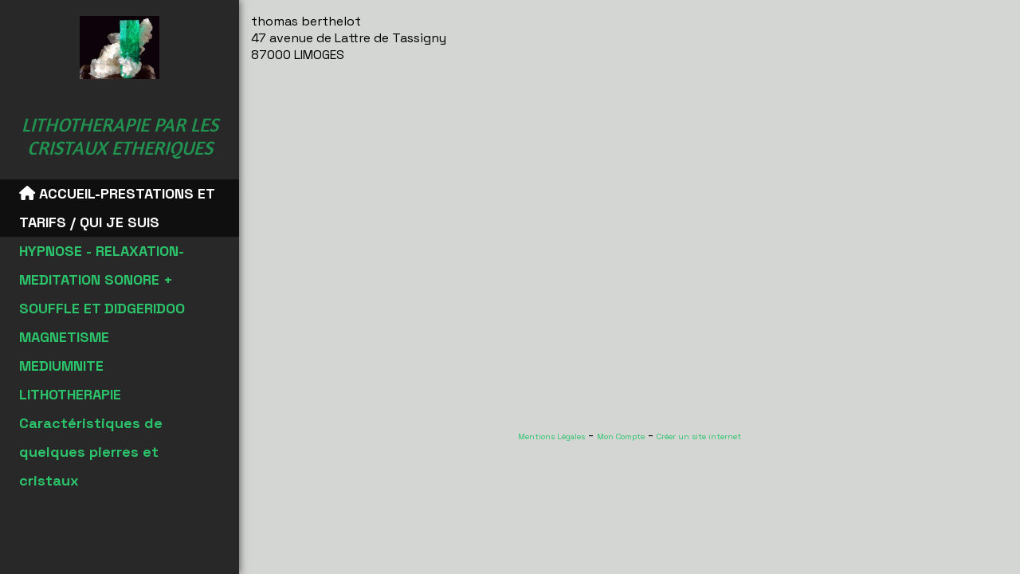

--- FILE ---
content_type: text/html; charset=UTF-8
request_url: https://www.lithoval.fr/mentions_legales.html
body_size: 4771
content:
    <!DOCTYPE html>
    <!--[if IE 7]>
    <html lang="fr" class="ie-inf-9 ie7"> <![endif]-->

    <!--[if IE 8]>
    <html lang="fr" class="ie-inf-9 ie8"> <![endif]-->
    <!--[if lte IE 9]>
    <html lang="fr" class="ie"> <![endif]-->
    <!--[if gt IE 8]><!-->
    <html lang="fr"><!--<![endif]-->
    <head prefix="og: http://ogp.me/ns# fb: http://ogp.me/ns/fb# product: http://ogp.me/ns/product# article: http://ogp.me/ns/article# place: http://ogp.me/ns/place#">
        <!--[if !IE]><!-->
        <script>
            if (/*@cc_on!@*/false) {
                document.documentElement.className += 'ie10';
            }
        </script><!--<![endif]-->
        <meta name="robots" content="noindex, nofollow, noarchive">
<title>Mentions légales www.lithoval.fr</title>
<meta name="description" content="">
<meta name="keywords" content="">
    <link rel="icon" type="image/x-icon" href="/favicon.ico">
    
    <!-- Stylesheet -->
    <link rel="stylesheet" type="text/css" media="screen" href="/css5205/style_all_designs.css"/>
    <link rel="stylesheet" href="/css5205/panier.css" type="text/css"/>
    <script>
         document.documentElement.className += ' cmonsite-vitrine'; 
    </script>
    <link rel="stylesheet" type="text/css" media="screen" href="/css5205/tinyTips.css"/>
    <link type="text/css" href="/css5205/header_jnformation.css" rel="stylesheet"/>
    <link href="/css5205/jquery.bxslider.css" rel="stylesheet" type="text/css">
    <link href="/css5205/waitMe.css" rel="stylesheet" type="text/css">
    <link href="/css5205/bootstrap-datetimepicker-standalone.css" rel="stylesheet" type="text/css">
    <link href="/css5205/bootstrap-datetimepicker.css" rel="stylesheet" type="text/css">

    <!-- CSS du thème  -->
    <link href="/css5205/styled644series.css" rel="stylesheet"
          type="text/css"/>
    <link href="/css5205/styled647.css"
          rel="stylesheet" type="text/css"/>



    <!-- jQuery -->
    <script src="/js5205/dist/design/jquery-3.min.js"></script>


    <script src="/js5205/dist/jquery.tinyTips.min.js"></script>
        <script src="/js5205/dist/jquery.validationEngine-fr.min.js"></script>
    
    <script src="/js5205/dist/jquery.validationEngine.min.js"></script>
    <script src="/js5205/dist/moment/moment.min.js"></script>
        <script src="/js5205/dist/moment/fr.min.js"></script>
    
    <script src="/js5205/dist/bootstrap-datetimepicker.min.js"></script>

    <script>
        $(document).ready(function () {
            $("#contact, #form1, #form").validationEngine();
            $('a.tTip').css('display', 'block');
            $('a.tTip').tinyTips('light', 'title');
        });
                document.documentElement.className += ' cmonsite-template';
        
        var CookieScripts = typeof CookieScripts === "undefined" ? {user: {}, job: []} : CookieScripts;
    </script>


            <script type="text/javascript">
                var _paq = window._paq = window._paq || [];
                _paq.push(['setCustomDimension', 1, 'www.lithoval.fr']);

                /* tracker methods like "setCustomDimension" should be called before "trackPageView" */
                _paq.push(['trackPageView']);
                _paq.push(['enableLinkTracking']);
                (function () {
                    var u = "//www.cmadata.fr/analytics/";
                    _paq.push(['setTrackerUrl', u + 'matomo.php']);
                    _paq.push(['setSiteId', '2']);
                    var d = document, g = d.createElement('script'), s = d.getElementsByTagName('script')[0];
                    g.type = 'text/javascript';
                    g.async = true;
                    g.src = u + 'matomo.js';
                    s.parentNode.insertBefore(g, s);
                })();
            </script>
            


    <!-- Google Font -->
    <link rel="preconnect" href="https://fonts.googleapis.com">
    <link rel="preconnect" href="https://fonts.gstatic.com" crossorigin>
    <link href="https://fonts.googleapis.com/css2?family=Space+Grotesk:wght@400;700&family=Source+Code+Pro:wght@400;700&display=swap" rel="stylesheet">

    <!-- BxSlider -->
    <script type='text/javascript'
            src='/js5205/dist/jquery.bxSlider.min.js'></script>

    <!-- Height Align -->
    <script src="/js5205/dist/design/jquery.heightalign.min.js"></script>


    <script type="text/javascript" src="/js5205/dist/fancybox/jquery.fancybox.min.js"></script>
    <script type="text/javascript" src="/js5205/dist/fancybox/jquery.easing-1.3.min.js"></script>
    <script type="text/javascript" src="/js5205/dist/fancybox/jquery.mousewheel-3.0.6.min.js"></script>
    <script>
        var BASEURL = "https://www.cmonsite.fr/",
            book = "100081",
            id_serie = 644,
            id_design = 647;
    </script>
    <script type="text/javascript" src="/js5205/dist/design/minisite_cross.min.js"></script>

    <link rel="stylesheet" href="/css5205/fancybox/jquery.fancybox.css" type="text/css" media="screen"/>

    <!-- Optionally add helpers - button, thumbnail and/or media -->
    <link rel="stylesheet" href="/css5205/fancybox/helpers/jquery.fancybox-buttons.css" type="text/css" media="screen"/>
    <script type="text/javascript" src="/js5205/dist/fancybox/helpers/jquery.fancybox-buttons.min.js"></script>
    <script type="text/javascript" src="/js5205/dist/fancybox/helpers/jquery.fancybox-media.min.js"></script>

    <link rel="stylesheet" href="/css5205/fancybox/helpers/jquery.fancybox-thumbs.css" type="text/css" media="screen"/>

    <script type="text/javascript" src="/js5205/dist/fancybox/helpers/jquery.fancybox-thumbs.min.js"></script>


    <script type="text/javascript">
            var flagnewsletter = 1,
                newsletter_actif = 0,
                show_popin_newsletter = false;    </script>

<!-- CSS de personnalisation design  -->
<link rel="stylesheet" href="/css5205/100081-647-644-27/style_perso.css" type="text/css" id="style-editor-perso" class="style-editor-perso-design" />
<link rel="stylesheet" href="/css5205/100081-mentions-legales-0-1041/style_perso_by_page.css" type="text/css" class="style-editor-perso-content" id="style-editor-perso-page"/><link rel="stylesheet" href="/css5205/100081-footer-0-1041/style_perso_by_page.css" type="text/css" class="style-editor-perso-content" id="style-editor-perso-footer"/>

<!-- Scroll menu -->
<script src="/js5205/design/644series/scroll.js" type="text/javascript"></script>

<!-- Variable Javascript utiles -->
<script>
    var timer = 3000 ;
</script>
        <meta name="viewport" content="width=device-width, initial-scale=1">
    </head>
    <body
        class="theme body-644series body-647styled page-mentionslegales page-mentionslegales-0">
        
<div id="main-conteneur"  itemprop="mainEntityOfPage" itemscope itemtype="https://schema.org/WebPage">
        <!-- Banniere Header -->
    <header role="banner" class="banniere header_p">
        <div class="header-conteneur">
            <div class="close-menu"></div>
                    <div id="blocContent">
            <div id="headercontent" class="header_live_edit slogan_live_edit ">
                                    <a class="logo" href="/" id="logo" rel="home">
                        <img class="img-logo" src="/img_s1/100081/logo/1581ef83acc415.jpg" alt="lithoval.fr"/>
                    </a>
                
                <div class="container-slogan">
                    <div class="slogan_p slogan"><em>LITHOTHERAPIE PAR LES CRISTAUX ETHERIQUES</em><br><em></em><span style="font-size: 12pt;"><em><span style="color: #800080;"></span></em></span></div>
                </div>

                            </div>
        </div>
                <div class="menu navigation_p menu-principal">
            <nav id="nav-principal" class="menu-principal"><!--
            -->
            <ul class="">
                                    <li
                            class="actif has_picto p-accueil navigation_button_p   ">
                        <a  href="/"
                                                                                     class="actif navigation_link_p">
                            <span>
                                <i class="fa fa-home"></i>                                ACCUEIL-PRESTATIONS ET TARIFS / QUI JE SUIS                            </span>
                        </a>
                                            </li>
                                        <li
                            class="p-209560 navigation_button_p   ">
                        <a  href="/hypnose-relaxation-meditation-sonore-souffle-et-didgeridoo-p209560.html"
                                                                                     class="navigation_link_p">
                            <span>
                                                                HYPNOSE - RELAXATION-MEDITATION SONORE + SOUFFLE ET DIDGERIDOO                            </span>
                        </a>
                                            </li>
                                        <li
                            class="p-208917 navigation_button_p   ">
                        <a  href="/magnetisme-p208917.html"
                                                                                     class="navigation_link_p">
                            <span>
                                                                MAGNETISME                            </span>
                        </a>
                                            </li>
                                        <li
                            class="p-209953 navigation_button_p   ">
                        <a  href="/mediumnite-p209953.html"
                                                                                     class="navigation_link_p">
                            <span>
                                                                MEDIUMNITE                            </span>
                        </a>
                                            </li>
                                        <li
                            class="p-208428 navigation_button_p   ">
                        <a  href="/lithotherapie-p208428.html"
                                                                                     class="navigation_link_p">
                            <span>
                                                                LITHOTHERAPIE                            </span>
                        </a>
                                            </li>
                                        <li
                            class="p-208555 navigation_button_p   ">
                        <a  href="/caracteristiques-de-quelques-pierres-et-cristaux-p208555.html"
                                                                                     class="navigation_link_p">
                            <span>
                                                                Caractéristiques de quelques pierres et cristaux                            </span>
                        </a>
                                            </li>
                                        <li
                            class="p-209868 navigation_button_p   ">
                        <a  href="/massage-energetique-corps-entier-p209868.html"
                                                                                     class="navigation_link_p">
                            <span>
                                                                MASSAGE ENERGETIQUE CORPS ENTIER                            </span>
                        </a>
                                            </li>
                                        <li
                            class="p-209552 navigation_button_p   ">
                        <a  href="/chakras-p209552.html"
                                                                                     class="navigation_link_p">
                            <span>
                                                                CHAKRAS                            </span>
                        </a>
                                            </li>
                                        <li
                            class="p-238449 navigation_button_p   ">
                        <a  href="/les-7-cles-du-pouvoir-du-verseau-les-7-lois-spirituelles-du-succes-p238449.html"
                                                                                     class="navigation_link_p">
                            <span>
                                                                Les 7 clés du pouvoir du Verseau + Les 7 Lois spirituelles du succès                            </span>
                        </a>
                                            </li>
                                        <li
                            class="p-209942 navigation_button_p   ">
                        <a  href="/ame-flamme-jumelle-couple-soi-divin-p209942.html"
                                                                                     class="navigation_link_p">
                            <span>
                                                                AME/FLAMME JUMELLE-COUPLE/SOI DIVIN                            </span>
                        </a>
                                            </li>
                                        <li
                            class="p-227582 navigation_button_p   ">
                        <a  href="/le-fameux-couple-yin-yang-p227582.html"
                                                                                     class="navigation_link_p">
                            <span>
                                                                Le fameux couple Yin-Yang                            </span>
                        </a>
                                            </li>
                                        <li
                            class="p-224674 navigation_button_p   ">
                        <a  href="/que-l-amour-soit-ton-bouclier-p224674.html"
                                                                                     class="navigation_link_p">
                            <span>
                                                                Que l'Amour soit ton bouclier                            </span>
                        </a>
                                            </li>
                                        <li
                            class="p-209565 navigation_button_p   ">
                        <a  href="/spiritualite-evolution-humaine-via-le-parcours-ame-flamme-jumelle-et-covid-19-p209565.html"
                                                                                     class="navigation_link_p">
                            <span>
                                                                SPIRITUALITE + EVOLUTION HUMAINE VIA LE PARCOURS AME-FLAMME JUMELLE ET COVID 19                            </span>
                        </a>
                                            </li>
                                        <li
                            class="p-224754 navigation_button_p   ">
                        <a  href="/covid-19-et-sagesse-des-pleiades-p224754.html"
                                                                                     class="navigation_link_p">
                            <span>
                                                                COVID 19 et Sagesse des Pléïades                             </span>
                        </a>
                                            </li>
                                        <li
                            class="p-224636 navigation_button_p   ">
                        <a  href="/guerison-spirituelle-les-9-mots-cles-de-l-autoguerison-principes-du-nombre-12-dans-le-tao-to-king-p224636.html"
                                                                                     class="navigation_link_p">
                            <span>
                                                                Guérison spirituelle + les 9 mots clés de l'autoguérison + principes du nombre 12 dans le TAO-TÔ-KING                            </span>
                        </a>
                                            </li>
                                        <li
                            class="p-286326 navigation_button_p   ">
                        <a  href="/de-l-inutilite-des-choses-et-de-la-beaute-des-etres-la-maitrise-de-l-amour-p286326.html"
                                                                                     class="navigation_link_p">
                            <span>
                                                                De l'inutilité des choses et de la beauté des Etres + La maîtrise de l'Amour                            </span>
                        </a>
                                            </li>
                                        <li
                            class="has_picto p-contact navigation_button_p   ">
                        <a  href="/contact.html"
                                                                                     class="navigation_link_p">
                            <span>
                                <i class="fa fa-envelope-o"></i>                                Contact                            </span>
                        </a>
                                            </li>
                                </ul><!--
            --><!--
            --></nav>
        </div>
                </div>
    </header>

    <div class="wrapper-content">
                        <div id="wrapper" class="wrapper content_p">

            
                        <div class="content_p side-content">

                <section class="links_p content content_p col-md-12">
                    <div class="contenu-editable contenu-editable-mentions-legales"><p>thomas berthelot<br />47 avenue de Lattre de Tassigny<br />87000 LIMOGES</p></div>
                </section>
            </div><!-- end content -->
        </div>
    </div>

    <!-- footer -->
        <footer class="links_p footer_p" id="footer">
        <div id="top_fleche"><a href="#" class="fleche_top_site"></a></div>
        <div id="pub"><!--
            -->            <div class="contenu-editable contenu-editable-site-footer"><div class="row"><div class="s12 col widget-col" style=""><div class="widget widget-texte widget--small-height"><div class="widget-texte-content"><p>&nbsp;<br></p></div></div></div></div></div>
            <!--
        --></div>
        <div class="mention links_p" role="contentinfo">
            <div class="social-networks template_1">
            <div class="facebook" id="facebook">
                            <iframe
                        src="//www.facebook.com/plugins/like.php?href=https%3A%2F%2Fwww.lithoval.fr&amp;width&amp;layout=button_count&amp;action=like&amp;show_faces=true&amp;share=false&amp;height=21"
                        scrolling="no" frameborder="0" style="border:none; overflow:hidden; height:21px;width: 120px;margin:5px 0px;" allowTransparency="true"></iframe>
                        </div>
    
    

    
    
    

</div><div class='footer__links'>    <span class="link__seperator"></span>
    <a href="/mentions_legales.html" title="Mentions L&eacute;gales" class="link">Mentions L&eacute;gales</a>
<span class="link__seperator"></span> <a href="/profile/account.php" rel="account" title="Mon compte" rel="nofollow" class="link">Mon Compte</a>        <span class="link__seperator"></span>
        <a href="https://www.cmonsite.fr/" target="_blank" class="link">Créer un site internet</a>
        </div>        </div>
        <div class="music">
                    </div>
    </footer>

    </div>
    
    
<script>
    var isDefaultCurrency = true,
        currencySign = "€",
        currencyDecimalSep = ",",
        currencyThousandsSep = " ",
        currencyPositionSign = "after",
        haveRightClick = 1,
        langLocale = "fr";
</script>


<script>
    var use_facebook_connect = '0',
        facebook_api = '';

    if (typeof CookieScripts === "undefined") {
        CookieScripts = {user: {}, job: []};
    }

    var paginationCategoryUseInfiniteScroll = false;
</script>



<script>
    var version = 5205;
</script>


<script type="text/javascript" src="/js5205/dist/languages.min.js"></script>
<script type="text/javascript" src="/js5205/dist/helper/helper.min.js"></script>
<script type="text/javascript"
        src="/js5205/dist/design/global.min.js"></script>
<script type="text/javascript"
        src="/js5205/dist/design/jquery.easing.min.js"></script>
<script type="text/javascript"
        src="/js5205/dist/design/menu_burger.min.js"></script>
<script type="text/javascript"
        src="/js5205/dist/design/remonte_actif.min.js"></script>
<script type="text/javascript"
        src="/js5205/dist/design/imagesloaded.pkgd.min.js"></script>
<script type="text/javascript" src="/js5205/dist/waitMe.min.js"></script>
<script type="text/javascript"
        src="/js5205/dist/jquery.lazyload.min.js"></script>
<script>
    $(function () {
        $("img.lazy").lazyload({
            skip_invisible: false
        });
    });
</script>

    <script type="text/javascript" src="/languages/fr/lang.js?v=5205"></script>


<script src="/js5205/dist/design/faq/faq.min.js"></script>
<script src="/js5205/dist/design/644series/script.min.js"
        type="text/javascript"></script>

    <script id="script-header-information" src="/js5205/dist/design/header_information.min.js"
            type="text/javascript" async></script>
        <script type="text/javascript" src="/js5205/dist/http.min.js"></script>
    <script type="text/javascript"
            src="/js5205/dist/design/global-login.min.js"></script>
    
<script type="text/javascript" src="/js5205/dist/a11y-dialog.min.js"></script>
            <noscript><p><img
                            src="//www.cmadata.fr/analytics/matomo.php?idsite=2&amp;rec=1&amp;dimension1=www.lithoval.fr"
                            alt=""/></p></noscript>
            

<script defer src="https://static.cloudflareinsights.com/beacon.min.js/vcd15cbe7772f49c399c6a5babf22c1241717689176015" integrity="sha512-ZpsOmlRQV6y907TI0dKBHq9Md29nnaEIPlkf84rnaERnq6zvWvPUqr2ft8M1aS28oN72PdrCzSjY4U6VaAw1EQ==" data-cf-beacon='{"version":"2024.11.0","token":"d6441a2bcb0740e5bd2a86b749e5683b","r":1,"server_timing":{"name":{"cfCacheStatus":true,"cfEdge":true,"cfExtPri":true,"cfL4":true,"cfOrigin":true,"cfSpeedBrain":true},"location_startswith":null}}' crossorigin="anonymous"></script>
</body>
            </html>

--- FILE ---
content_type: text/css
request_url: https://www.lithoval.fr/css5205/styled644series.css
body_size: 9644
content:
@import url(https://fonts.googleapis.com/css?family=Amaranth:400,700);@font-face{font-display:swap;font-family:droid_sansregular;font-style:normal;font-weight:400;src:url(../images/imgd564series/fonts/DroidSans-webfont.eot);src:url(../images/imgd564series/fonts/DroidSans-webfont.eot?#iefix) format("embedded-opentype"),url(../images/imgd564series/fonts/DroidSans-webfont.woff) format("woff"),url(../images/imgd564series/fonts/DroidSans-webfont.ttf) format("truetype"),url(../images/imgd564series/fonts/DroidSans-webfont.svg#droid_sansregular) format("svg")}.h1,h1{font-size:2rem}.h2,h2{font-size:1.734rem}.h3,h3{font-size:1.468rem;margin-bottom:18px;margin-top:18px}.h3,.h4,h3,h4{display:block;font-weight:700}.h4,h4{font-size:1.202rem;margin-bottom:21px;margin-top:21px}.h5,h5{font-size:.936rem;margin-bottom:22px;margin-top:22px}.h5,.h6,h5,h6{display:block;font-weight:700}.h6,h6{font-size:.67rem;margin-bottom:25px;margin-top:25px}.h1,.h2,h1,h2{display:block;font-weight:700;margin:15px 0;padding:10px}img{height:auto}iframe,img{max-width:100%}body #minisite-sidebar.pos-left{left:300px;z-index:100}#main-conteneur{width:100%;overflow:hidden;position:relative}.addmsglo.button,.bouton,.btn-search,.button,.form-newsletter input[type=submit],.produits .addbasket,input[type=submit]{border-radius:5px;box-sizing:border-box;display:inline-block;font-size:1em;font-weight:700;padding:16px 24px;text-decoration:none;vertical-align:middle;width:auto}.modif-design #outils{z-index:10000}.album-photo .galerie_footer,.album-photo .galerie_header,.page,.template_boutique .boutique_footer,.template_boutique .boutique_header{box-sizing:border-box;margin:15px 0;padding:15px}[unselectable=on]{-webkit-user-select:none;user-select:none}.scrollX,.scrollY{margin:0;overflow:hidden;padding:0;position:relative;width:100%}.scrollX>.viewport,.scrollY>.viewport{box-sizing:initial;height:100%;overflow:hidden;position:relative;width:100%;z-index:1}.scrollX>.viewport>.content,.scrollY>.viewport>.content{box-sizing:initial;min-height:0}.scrollX>.scrollbarY,.scrollY>.scrollbarY{bottom:0;right:0;top:0;width:5pt}.scrollX>.scrollbarX,.scrollY>.scrollbarX{bottom:0;height:5pt;left:0;right:0}.scrollX .scrollbarX,.scrollX>.scrollbarY,.scrollY .scrollbarX,.scrollY>.scrollbarY{background:#dcdcdc;border-radius:0;cursor:pointer;margin:0;opacity:0;overflow:hidden;position:absolute;transition:opacity .15s ease-in-out,background .15s ease-in-out;z-index:2}.scrollX .scrollbarX.dragScrolling,.scrollX>.scrollbarY.dragScrolling,.scrollY .scrollbarX.dragScrolling,.scrollY>.scrollbarY.dragScrolling{opacity:1}.scrollX .scrollbarX.disabled,.scrollX>.scrollbarY.disabled,.scrollY .scrollbarX.disabled,.scrollY>.scrollbarY.disabled{display:none}.scrollX .scrollbarX>.thumb,.scrollX>.scrollbarY>.thumb,.scrollY .scrollbarX>.thumb,.scrollY>.scrollbarY>.thumb{background:#767676bf;border-radius:0;height:100%;left:0;position:absolute;top:0;transition:background .15s ease-in-out;width:100%}.scrollX .scrollbarX.dragScrolling,.scrollX .scrollbarX:hover,.scrollX>.scrollbarY.dragScrolling,.scrollX>.scrollbarY:hover,.scrollY .scrollbarX.dragScrolling,.scrollY .scrollbarX:hover,.scrollY>.scrollbarY.dragScrolling,.scrollY>.scrollbarY:hover{z-index:2}.scrollX .scrollbarX.dragScrolling>.thumb,.scrollX .scrollbarX:hover>.thumb,.scrollX>.scrollbarY.dragScrolling>.thumb,.scrollX>.scrollbarY:hover>.thumb,.scrollY .scrollbarX.dragScrolling>.thumb,.scrollY .scrollbarX:hover>.thumb,.scrollY>.scrollbarY.dragScrolling>.thumb,.scrollY>.scrollbarY:hover>.thumb{background:#434343bf}.scrollX:hover .scrollbarX,.scrollX:hover>.scrollbarY,.scrollY:hover .scrollbarX,.scrollY:hover>.scrollbarY{opacity:1}.scrollX.initialized>.viewport{overflow-x:auto;scrollbar-width:none}.scrollY.initialized>.viewport{overflow-y:auto;scrollbar-width:none}.scrollX.scrollY>.scrollbarX{margin-right:10pt}.scrollX.scrollY>.scrollbarY{margin-bottom:10pt}body{align-items:stretch;background-repeat:repeat;display:flex;flex-wrap:wrap;font-family:droid_sansregular,helvetica,arial,sans-serif;margin:0;min-height:100vh}body#tinymce{align-items:inherit;display:block}body .wrapper-content,body footer{float:right;width:calc(100% - 300px)}.wrapper{box-sizing:border-box;margin:0 auto;width:1200px}.row-fluid{margin:0 auto;max-width:1280px}#wrapper>.row-fluid{margin:0 auto;width:90%}.content{min-height:400px}.cmonsite-panier-3 #main-conteneur header{position:fixed}#headercontent{margin-bottom:15px;min-height:200px;text-align:center}header{box-shadow:0 0 10px #444;float:left;height:100%;position:fixed;top:0;width:300px;z-index:101}header .logo{display:inline-block;left:50%;margin:0;position:absolute;text-align:center;top:20px;transform:translateX(-50%);width:100px}header .logo img{max-width:100%}header .slogan{bottom:0;box-sizing:border-box;font-family:Amaranth,sans-serif;font-size:24px;margin:0;padding:0 15px;position:absolute;text-align:center;top:auto;width:100%}.header-conteneur{display:flex;flex-direction:column;height:100vh}#blocContent{flex:0 0 auto}.menu{display:flex;flex-direction:column;overflow-y:auto}.cmonsite-panier-3 #main-conteneur header .scrollMenu,.menu{flex:0 1 auto;height:100%}.scrollMenu{height:calc(100vh - 315px)}.scrollMenu #nav-principal{margin-bottom:15px}#nav-principal{margin-right:15px;width:100%}#nav-principal>ul{clear:both;height:100%;margin:10px 0;padding:0;position:relative;width:100%}#nav-principal>ul>li{display:block;list-style:none;position:relative;width:100%;z-index:2000}#nav-principal>ul>li.actif>ul,#nav-principal>ul>li:hover>ul{display:block;visibility:visible}#nav-principal>ul>li a{display:block;font-family:Amaranth,sans-serif;font-size:18px;font-weight:600;line-height:2;padding:0 24px;text-decoration:none}#nav-principal ul li:hover>ul{display:block}#nav-principal ul li ul li{display:block;position:relative;z-index:1}#nav-principal ul li ul li a{line-height:2;padding:0}#nav-principal ul ul{min-width:160px;padding:0;z-index:1000}#nav-principal ul ul:after{content:"";height:0;left:20px;position:absolute;top:5px;width:0}#nav-principal ul ul ul:after{content:"";height:0;left:-7px;position:absolute;top:20px;width:0}#nav-principal ul ul li a{text-indent:30px}#nav-principal ul ul li li a{text-indent:40px}#nav-principal ul ul li>ul{margin:0;padding:0}#nav-principal ul ul li.actif>ul,#nav-principal ul ul li:hover>ul{left:100%;top:23px}#nav-principal ul ul ul li{border-radius:0}.arianne{overflow:hidden;width:100%}.arianne a{float:left;padding:.7em 1em;position:relative;text-decoration:none}.arianne a:before{border-radius:5px 0 0 5px;left:-.5em}.arianne a:after{border-radius:0 5px 5px 0;right:-.5em}.arianne a:after,.arianne a:before{bottom:0;content:"";position:absolute;top:0;transform:skew(-10deg);width:1em}.arianne li{float:left}.nav-static-breadcrumb ul{list-style-type:none;margin:10px 0;padding:0 5px;position:relative;top:0}.nav-static-breadcrumb li{float:left;list-style-type:none;padding:0 5px}.nav-static-breadcrumb li.fils-separation{padding:5px}.nav-static-breadcrumb li a{font-size:12px;text-decoration:none}.cmonsite-ficheproduit #bloc-fil-title{margin:10px 0}.cmonsite-ficheproduit #bloc-fil-title .h1,.cmonsite-ficheproduit #bloc-fil-title .h2,.cmonsite-ficheproduit #bloc-fil-title h1,.cmonsite-ficheproduit #bloc-fil-title h2{display:none}.template_fiche_produit.template_fiche_produit_2 .declinaison .declinaison-attribute-group,.template_fiche_produit.template_fiche_produit_3 .declinaison .declinaison-attribute-group{width:100%}.template_fiche_produit .h1,.template_fiche_produit .h3,.template_fiche_produit h1,.template_fiche_produit h3{margin-bottom:10px}.template_fiche_produit .remise-produit{border-radius:0;font-size:12px;font-weight:700;height:auto;left:0;padding:15px 10px;right:auto;top:50px;width:auto;z-index:100}.template_fiche_produit .wrap-images{box-shadow:0 0 10px #444;box-sizing:border-box}.template_fiche_produit .wrap-images:hover .bx-prev,.template_fiche_produit .wrap-images:hover .previous{left:10px;opacity:1}.template_fiche_produit .wrap-images:hover .bx-next,.template_fiche_produit .wrap-images:hover .next{opacity:1;right:10px}.template_fiche_produit .wrap-images .bx-prev,.template_fiche_produit .wrap-images .previous{border-radius:50%;font-size:0;height:30px;left:-10px;line-height:32px;opacity:0;text-align:center;text-indent:0;transition:.1s;width:30px}.template_fiche_produit .wrap-images .bx-prev:before,.template_fiche_produit .wrap-images .previous:before{content:"";display:inline-block;font-family:Font Awesome\ 6 Free;font-size:18px;font-weight:900;height:100%;margin-left:-3px}.template_fiche_produit .wrap-images .bx-prev .fa,.template_fiche_produit .wrap-images .previous .fa{display:none}.template_fiche_produit .wrap-images .bx-next,.template_fiche_produit .wrap-images .next{border-radius:50%;font-size:0;height:30px;line-height:32px;opacity:0;right:-10px;text-align:center;text-indent:0;transition:.1s;width:30px}.template_fiche_produit .wrap-images .bx-next:before,.template_fiche_produit .wrap-images .next:before{content:"";display:inline-block;font-family:Font Awesome\ 6 Free;font-size:18px;font-weight:900;height:100%;margin-right:-3px}.template_fiche_produit .wrap-images .bx-next .fa,.template_fiche_produit .wrap-images .next .fa{display:none}.template_fiche_produit .wrap-images .grande-image,.template_fiche_produit .wrap-images .previews ul li{box-sizing:border-box}.template_fiche_produit .wrap-description{box-shadow:0 0 10px #444;box-sizing:border-box;padding:10px}.template_fiche_produit .wrap-description .note-produit{margin:20px 0 10px}.template_fiche_produit .wrap-description .declinaison-attribute-group>label:first-child,.template_fiche_produit .wrap-description .product_options-group>label:first-child{margin-right:15px}.template_fiche_produit .wrap-description .radio_unique{border-radius:0;box-shadow:none;cursor:pointer;float:none;margin:10px 10px 10px 0}.template_fiche_produit .wrap-description .radio_color{border-radius:0;box-shadow:none}.template_fiche_produit .wrap-description .prix{border:none;display:flex;flex-direction:row;margin:10px 0;padding:0}.template_fiche_produit .wrap-description .prix .prixprod{margin:0 15px 0 0;padding:7px}.template_fiche_produit .wrap-description .prix .oldprix{line-height:46px;order:2;text-decoration:line-through}.template_fiche_produit .wrap-description .prix .prixmention{order:3}.template_fiche_produit .wrap-description select{min-height:30px;padding:5px}.template_fiche_produit .wrap-description .row{margin:0 0 10px}.template_fiche_produit .wrap-description .pro-pannier{display:flex;flex-direction:column}.template_fiche_produit .wrap-description .pro-pannier *{box-sizing:border-box}.template_fiche_produit .wrap-description .declinaison{order:1}.template_fiche_produit .wrap-description .information-oney-product{order:3}.template_fiche_produit .wrap-description .bloc-quantite{line-height:36px;margin:10px 0;min-height:36px;order:4;width:100%}.template_fiche_produit .wrap-description .bloc-quantite .bt-quantity{height:auto}.template_fiche_produit .wrap-description .ajouter-panier.block-price{order:2}.template_fiche_produit .wrap-description .ajouter-panier.block-addbasket{order:7}.template_fiche_produit .wrap-description .ajouter-panier .triangle-ficheprod{display:none}.template_fiche_produit .wrap-description .ajouter-panier .addbasket{display:inline-block;max-width:100%;width:auto}.template_fiche_produit .wrap-description .ajouter-panier .addbasket .fa-shopping-cart{margin-right:10px}.template_fiche_produit .wrap-description .details-ficheprod a.button{display:inline-block;width:auto}.template_fiche_produit .wrap-description .h1,.template_fiche_produit .wrap-description h1{background:#0000;color:inherit;margin:0}.template_fiche_produit .bloc-description-detaille{box-sizing:border-box}.template_fiche_produit .wrap-details{box-shadow:0 0 10px #444;box-sizing:border-box;margin:20px 0;padding:10px}.template_fiche_produit .wrap-details.bloc-avis-clients .button{width:auto}.template_fiche_produit .wrap-details.bloc-avis-clients .button .fa-comment{margin-right:10px}.template_fiche_produit .h4,.template_fiche_produit h4{margin:0;padding:10px}.template_fiche_produit #addcomment{width:100%}.template_fiche_produit .bloc-avis-clients .moyenne_etoiles{margin:0 15px}.template_fiche_produit .bloc-avis-clients .msg-informations{margin-bottom:20px;padding-bottom:10px;width:100%}.template_fiche_produit .bloc-avis-clients .msg-informations .noteComment{float:right;font-size:20px}.template_fiche_produit .bloc-avis-clients .msg-informations span{display:inline-block}.template_fiche_produit .bloc-avis-clients .msg-informations .time{font-size:.9rem;margin-right:10px}.template_fiche_produit .bloc-avis-clients .msg-informations .msg-username{font-weight:700}.template_fiche_produit_1 .wrap-images{margin-right:2%;padding:10px;width:34%}.template_fiche_produit_1 .wrap-images .grande-image{padding-bottom:25px}.template_fiche_produit_1 .wrap-description .h3,.template_fiche_produit_1 .wrap-description h3{margin:10px 0}.template_fiche_produit_2 .h1,.template_fiche_produit_2 h1{font-size:1.5rem;margin:10px 0}.template_fiche_produit_2 .wrap-images{margin-bottom:20px;width:63%}.template_fiche_produit_2 .wrap-images .triangle-ficheprod{right:0}.template_fiche_produit_2 .wrap-images .remise-produit{height:auto;left:auto;right:-10px}.template_fiche_produit_2 .wrap-description{box-sizing:border-box;width:35%}.template_fiche_produit_2 .wrap-description .produit_etiquette:after{display:none}.template_fiche_produit_2 .wrap-description #produit-comment .commentFicheProd{padding-right:0}.template_fiche_produit_2 .wrap-description .details-ficheprod{display:none}.template_fiche_produit_2 .wrap-description .wrap-details{box-shadow:none}.template_fiche_produit_2 #savoirplus{width:63%}.template_fiche_produit_2 .wrap-details{padding:0}.template_fiche_produit_2 .wrap-details.bloc-avis-clients>.row{margin:15px 0}.template_fiche_produit_2 .wrap-details.bloc-avis-clients .msg-informations{margin-bottom:0;padding-bottom:0}.template_fiche_produit_2 .grande-image{border:none}.template_fiche_produit_2 .addbasket{font-size:1.4em;line-height:22px;margin:12px 0 0;padding:7px 15px}.template_fiche_produit_2 .bloc-description-detaille{padding:10px 0}.template_fiche_produit_2 .bloc-description-detaille .h4,.template_fiche_produit_2 .bloc-description-detaille h4{padding-bottom:10px}.template_fiche_produit_2 .bloc-description-detaille p{margin:10px 0;text-align:justify}.template_fiche_produit_2 .noteGlobale{box-sizing:border-box;padding:10px}.template_fiche_produit_2 #addcomment{padding:0}.template_fiche_produit_3 .h1,.template_fiche_produit_3 h1{font-size:1.8rem;margin:20px 0 0;padding:15px 0;position:relative;z-index:5}.template_fiche_produit_3 .wrap-images{margin-top:0}.template_fiche_produit_3 .wrap-images .grande-image{border:none}.template_fiche_produit_3 .remise-produit{display:none}.template_fiche_produit_3 .prix{height:50px;line-height:50px;order:2;width:100%}.template_fiche_produit_3 .prix .oldprix,.template_fiche_produit_3 .prix .prixprod{display:inline-block;margin:0 15px 0 0;width:auto}.template_fiche_produit_3 .prix .prixprod{line-height:36px}.template_fiche_produit_3 .prix .oldprix{line-height:50px;text-decoration:line-through}.template_fiche_produit_3 .block-price__count-down{order:3}.template_fiche_produit_3 .block-price__count-down .countdown__content{justify-content:center}.template_fiche_produit_3 .information-afterpay-product,.template_fiche_produit_3 .information-alma-widget,.template_fiche_produit_3 .information-oney-product,.template_fiche_produit_3 .information-paypal-product{order:6}.template_fiche_produit_3 .bloc-quantite{order:4;width:100%}.template_fiche_produit_3 .ajouter-panier{order:7}.template_fiche_produit_3 .information-oney-product{order:3}.template_fiche_produit_3 .declinaison{order:1}.template_fiche_produit_3 .wrap-description>.row{margin:0}.template_fiche_produit_3 .wrap-description .container-etiquette{margin-bottom:10px}.template_fiche_produit_3 .wrap-description .container-etiquette .produit_etiquette:after{display:none}.template_fiche_produit_3 .wrap-description .declinaisons-achat .pro-pannier .ajouter-panier .addbasket{font-size:1.4em;line-height:26px;margin:10px 0 0 120px;padding:6px 15px;width:auto}.template_fiche_produit_3 .wrap-description .declinaisons-achat .pro-pannier .ajouter-panier .addbasket .fa-shopping-cart{margin-right:10px}.template_fiche_produit_3 .wrap-description .pro-pannier .ajouter-panier{padding-top:0}.template_fiche_produit_3 .wrap-description .details-descr-com .side-tabs{width:100%}.template_fiche_produit_3 .wrap-description .details-descr-com .side-tabs>a{border-bottom:none;border-left:none;border-radius:0;border-top:none;box-sizing:border-box;clear:none;display:inline-block;float:left;margin:0;width:33.3333333333%}.template_fiche_produit_3 .wrap-description .details-descr-com .side-tabs>a:last-child{border-right:none}.template_fiche_produit_3 .wrap-description .details-descr-com .in-onglet{margin-left:0;padding:15px 15px 0;width:100%}.template_fiche_produit_3 .wrap-description .details-descr-com .in-onglet .wrap-details{box-shadow:none;margin:0;padding:0}.template_fiche_produit_3 .wrap-description .details-descr-com .in-onglet #addcomment{margin-top:15px;padding:0}.template_fiche_produit_3 .wrap-description .sociaux{border-bottom:none}.template_fiche_produit_3 .bloc-avis-clients #addcomment,.template_fiche_produit_3 .bloc-avis-clients .noteGlobale{background:0 0}#fiche-produit .top_fiche .reservation .reservation__addbasket .block-addbasket{display:flex;flex-wrap:wrap;justify-content:flex-start}#fiche-produit .top_fiche .reservation .reservation__addbasket .block-addbasket>.button{display:inline-block;flex:0 1 auto;margin:15px 0}#fiche-produit .top_fiche .reservation .reservation__addbasket .block-addbasket>.button+.button{margin-left:15px}.modal{z-index:2041}.modal-backdrop{z-index:2040}.template_fiche_produit .radio_color{border:2px solid #ccc}.template_album .list-photos{margin:0 -.66%}.template_album .galerie:hover .addcommentaires{transition:.1s linear .1s}.template_album .addcommentaires{border-radius:50%;box-sizing:border-box;font-size:1rem;height:50px;padding:14px 0;text-align:center;text-decoration:none;transition:none;width:50px}.template_album .addcommentaires .fa-comments-o{margin-right:3px}.template_album.template_album_2 .galerie .commentP p{display:inline-block;font-size:1rem;left:0;position:relative;right:0;text-align:center;width:100%}.template_album.template_album_2 .galerie img{transform:none}.template_album.template_album_3 .addcommentaires{top:-50px}.template_livreor_1 .message_lo .note,.template_livreor_1 .message_lo .sous-titre{padding:10px 10px 15px}.template_livreor .web:empty{display:none}.template_livreor .buttonLivre{margin:10px 0}.template_livreor.template_livreor_1 .message_lo{border-radius:0;box-shadow:0 0 10px #444;position:absolute}.template_livreor.template_livreor_2 .IDLO .h4,.template_livreor.template_livreor_2 .IDLO h4{margin:15px 0}.template_livreor.template_livreor_2 .message_lo{background:0 0}.template_livreor.template_livreor_2 .message_lo .h4,.template_livreor.template_livreor_2 .message_lo h4{max-width:100%}.template_livreor.template_livreor_2 .message_lo .blcFleche:before{border:none;margin-left:8px}.template_livreor.template_livreor_2 .message_lo .contenuMsgLO{border:none}.template_livreor.template_livreor_2 .message_lo:hover .blcFleche:before,.template_livreor.template_livreor_2 .message_lo:hover .contenuMsgLO{border:none;box-shadow:0 0 10px #444}.template_livreor.template_livreor_2 .message_lo .note{margin:0 0 0 10px}.template_livreor.template_livreor_3 .IDLO .h4,.template_livreor.template_livreor_3 .IDLO h4{margin:0 10px 15px 0;padding:0}.template_livreor.template_livreor_3 .message_lo{box-shadow:0 0 10px #444}.template_livreor.template_livreor_3 .message_lo .message p span{font-size:.8rem}.template_livreor.template_livreor_3 .note{margin:0}.template_livreor.template_livreor_3 .web{display:inline-block}.template_livreor.template_livreor_3 .web:empty{display:none}.livre_dor>.h2,.livre_dor>h2{text-align:center}.message_lo{border-bottom:1px solid;border-radius:5px;margin:25px 0}.message_lo .h4,.message_lo h4{font-size:1rem}.message_lo .message_lo__date{font-size:.9rem;padding:0 9px}.message_lo .message{clear:both;font-size:12px;min-height:50px;padding:0 12px}.message_lo .web{font-size:12px;font-style:italic;padding:4px 15px}.message_lo .web a{text-decoration:none}.message_lo .note{border:1px solid;font-size:18px;font-weight:700}.select_style i{padding:0 10px}.template_boutique_all .produits{box-sizing:border-box;padding:10px;text-align:center}.template_boutique_all .produits:hover{box-shadow:0 0 10px #444}.template_boutique_all .produits>p{height:30px;margin:10px 0}.template_boutique_all .produits .remise{left:auto;padding:10px;position:absolute;right:10px;top:10px;z-index:3}.template_boutique_all .produits.is_etiquette .remise{top:40px}.template_boutique_all .produits .container-etiquette{left:0;top:0}.template_boutique_all .produits .container-etiquette .produit_etiquette{left:0;position:relative;right:0;width:auto}.template_boutique_all .produits .productImageWrap img{box-sizing:border-box;padding-bottom:20px;width:100%}.template_boutique_all .produits .mask{bottom:0;height:100%;left:0;position:absolute;right:0;top:0}.template_boutique_all .produits .zoom{background:0 0;box-shadow:none;box-sizing:border-box;margin:0;opacity:0;text-align:center;width:100%}.template_boutique_all .produits .zoom:hover{background:#0000;opacity:1}.template_boutique_all .produits .zoom:before{display:none}.template_boutique_all .produits .zoom .button{display:inline-block!important;font-size:12px;left:50%;margin:0;position:absolute;top:50%;transform:translate(-50%,-50%);z-index:2}.template_boutique_all .produits .zoom:after{bottom:0;content:"";display:block;left:0;opacity:.5;position:absolute;right:0;top:0}.template_boutique_all .produits:hover .zoom{opacity:1}.template_boutique_all .produits .nomprod{margin:10px 0;text-align:center}.template_boutique_all .produits .prix{display:flex}.template_boutique_all .produits .prix .prixprod{margin:5px 10px;order:1}.template_boutique_all .produits .prix .oldprix{margin:5px 10px;order:2;text-decoration:line-through}.template_boutique_all .produits .prix .prixmention{order:3}.template_boutique_all .produits .attr{text-align:center;width:100%}.template_boutique_all .produits .attr select{height:30px;min-width:120px;right:0;width:auto}.template_boutique_all .produits .addbasket,.template_boutique_all .produits .hors-stock{box-sizing:border-box;display:inline-block;float:none;font-size:1rem;padding:10px 20px;width:auto}.template_boutique_all .produits .hors-stock .inside-hors-stock{font-size:1rem}.template_boutique_all.template_boutique_accueil:hover .mask{background:0 0}.template_boutique_all.template_boutique_accueil .mask .zoom{border-radius:0;height:calc(100% - 22px);padding-bottom:20px}.template_boutique_all.template_boutique_accueil.accueil_boutique_template_1 .produits{margin-left:0;margin-right:0;width:25%}.template_boutique_all.template_boutique_accueil.accueil_boutique_template_1 .produits:nth-child(4){margin-right:0}.template_boutique_all.template_boutique_accueil.accueil_boutique_template_1 .produits:nth-child(-n+4){position:relative;visibility:visible}.template_boutique_all.template_boutique_accueil.accueil_boutique_template_1 .produits:nth-child(n+5){visibility:hidden}.template_boutique_all.template_boutique_accueil.accueil_boutique_template_1 .bx-wrapper .produits:nth-child(n+5){position:relative;visibility:visible}.template_boutique_all.template_boutique_accueil.accueil_boutique_template_1 .bx-wrapper .produits:nth-child(4){margin-right:0}.template_boutique_all.template_boutique_accueil.accueil_boutique_template_1:hover .bx-controls-direction a.bx-prev{left:10px;opacity:1}.template_boutique_all.template_boutique_accueil.accueil_boutique_template_1:hover .bx-controls-direction a.bx-next{opacity:1;right:10px}.template_boutique_all.template_boutique_accueil.accueil_boutique_template_1 .bx-controls-direction a.bx-prev{background:0 0;border-radius:50%;box-shadow:0 0 3px #444;font-size:0;height:25px;left:0;opacity:0;padding:5px;text-align:center;text-decoration:none;text-indent:0;transition:.1s;width:25px}.template_boutique_all.template_boutique_accueil.accueil_boutique_template_1 .bx-controls-direction a.bx-prev:before{content:"";font-family:Font Awesome\ 6 Free;font-size:20px;font-weight:900;line-height:27px;margin-left:-2px}.template_boutique_all.template_boutique_accueil.accueil_boutique_template_1 .bx-controls-direction a.bx-next{background:0 0;border-radius:50%;box-shadow:0 0 3px #444;font-size:0;height:25px;opacity:0;padding:5px;right:0;text-align:center;text-decoration:none;text-indent:0;transition:.1s;width:25px}.template_boutique_all.template_boutique_accueil.accueil_boutique_template_1 .bx-controls-direction a.bx-next:before{content:"";font-family:Font Awesome\ 6 Free;font-size:20px;font-weight:900;line-height:27px;margin-right:-2px}.template_boutique_all.template_boutique_accueil.accueil_boutique_template_1 .produits:hover .mask .zoom{opacity:1}.template_boutique_all.template_boutique{left:0;top:0}.template_boutique_all.template_boutique .container-etiquette .h3,.template_boutique_all.template_boutique .container-etiquette h3{padding:5px}.template_boutique_all.template_boutique .productImageWrap .zoom{border-radius:0;bottom:22px;height:auto}.template_boutique_all.template_boutique .productContentWrap .attr{position:relative}.template_boutique_all.template_boutique .productContentWrap .addbasket,.template_boutique_all.template_boutique .productContentWrap .hors-stock{box-sizing:border-box;display:inline-block;float:none;position:relative}.template_boutique_all.template_boutique.template_boutique_1 .produits .attr{float:none;width:auto}.template_boutique_all.template_boutique.template_boutique_3 .produits .container-etiquette{left:10px;top:10px}.template_boutique_all.template_boutique.template_boutique_3 .produits .container-etiquette .produit_etiquette{right:12px}.template_boutique_all.template_boutique.template_boutique_3 .produits .remise{left:10px;right:auto}.template_boutique_all.template_boutique.template_boutique_3 .produits.is_etiquette .nomprod{margin-top:0}.template_boutique_all.template_boutique.template_boutique_3 .produits .productImageWrap .zoom{right:12px;width:auto}.template_boutique_all.template_boutique.template_boutique_3 .produits .productImageWrap img{border-bottom:none;box-sizing:border-box;padding-right:10px}.template_boutique_all.template_boutique.template_boutique_3 .produits .nomprod a{font-size:1.4rem}.template_boutique_all.template_boutique.template_boutique_3 .produits .prix{flex-direction:row;justify-content:center;text-align:center}.template_boutique_all.template_boutique.template_boutique_3 .produits .prix .oldprix{line-height:23px;margin-left:10px;text-decoration:line-through}.template_boutique_all.template_boutique.template_boutique_3 .produits .attr{text-align:center}.template_boutique_all.template_boutique.template_boutique_3 .produits .attr select{float:none}.template_boutique_all.template_boutique.template_boutique_3 .produits .addbasket,.template_boutique_all.template_boutique.template_boutique_3 .produits .hors-stock{bottom:auto;float:left}.template_boutique_all.template_boutique.template_boutique_4 .productImageWrap{position:relative}.template_boutique_all.template_boutique.template_boutique_4 .container-etiquette{left:0;margin-top:0;position:absolute;right:0;top:0}.template_boutique_all.template_boutique.template_boutique_4 .prix .oldprix{font-size:.8rem;text-decoration:line-through}.template_boutique_all.template_boutique.template_boutique_4 .prix .prixprod{font-size:1.3rem}.template_boutique_all.template_boutique.template_boutique_4 .attr{box-sizing:border-box}.template_boutique_all.template_boutique.template_boutique_4 .attr select{left:0}.template_boutique_all.template_boutique.template_boutique_5 .produits .productImageWrap .zoom{bottom:20px}.template_boutique_all.template_boutique.template_boutique_5 .produits .productImageWrap img{border:none}.template_boutique_all.template_boutique.template_boutique_5 .produits .remise{display:none}.template_boutique_all.template_boutique.template_boutique_5 .attr{margin-top:10px}.template_boutique_all.template_boutique.template_boutique_5 .attr select{float:none}.produits .nomprod a{font-size:1rem;text-decoration:none}.template_contact{box-sizing:border-box}.template_contact .h2,.template_contact h2{padding:10px}.template_contact.template_contact_2 .form-group label{margin:10px 0}.template_contact.template_contact_2 .form-group input[type=text]{padding:5px;transition:background .2s linear}.template_contact.template_contact_2 input.button[type=submit]{margin:10px 0}.template_contact.template_contact_4 .tmp4blocC{background:0 0;padding:0 0 0 20px;vertical-align:top}.template_contact.template_contact_4 .tmp4blocC .h2,.template_contact.template_contact_4 .tmp4blocC h2{margin-top:0}.template_contact.template_contact_5{background:0 0;box-shadow:none;margin-top:-20px;padding:0}.template_contact.template_contact_5 .contenu-editable-contact{box-shadow:0 0 10px #444;box-sizing:border-box;margin:20px 0;padding:10px}.template_contact.template_contact_5 .contenu-editable-contact:empty{padding:0}.template_contact.template_contact_5 .blocAdresse,.template_contact.template_contact_5 .blocForm{box-shadow:0 0 10px #444}.template_contact.template_contact_5 input.button[type=submit]{margin:10px 0}.cmonsite-panier-2 #nav-principal{display:flex;flex-direction:column}.cmonsite-panier-2 #nav-principal>ul{max-width:none;order:2;width:100%;z-index:5}.cmonsite-panier-2 #nav-principal .template-panier-2{border:none;max-width:none;order:1;width:300px}.cmonsite-panier-2 #nav-principal .template-panier-2 #panier{padding:0 10px}.cmonsite-panier-2 #nav-principal .template-panier-2 #header-panier{font-size:1.1rem;font-weight:700}.cmonsite-panier-2 #nav-principal .template-panier-2 #paniertable{height:450px;max-height:none;overflow:inherit}.cmonsite-panier-2 #nav-principal .template-panier-2 .fa-shopping-cart{font-size:1.4rem;margin-right:15px}.cmonsite-panier-2 #nav-principal .template-panier-2 .count-live{left:35px;top:25px}.template-panier #paniercommande .ajout_panier a{font-size:1rem;padding:10px 15px}.template-panier #paniervide{text-align:center}.template-panier .scrollPanier{max-height:300px}.template-panier .scrollPanier .produit_panier .panier_prod_content{box-sizing:border-box}.template-panier .scrollX>.viewport,.template-panier .scrollY>.viewport{max-height:300px}.template-panier-1 #paniercontent{padding:5px 0}.template-panier-1 .scrollY>.viewport{max-height:150px}.template-panier-2{z-index:10}.template-panier-2 #paniercontent{border:none;left:0;min-width:0;position:absolute;top:44px;width:300px}.template-panier-2 #paniercontent:before{bottom:0;content:"";display:block;position:absolute;top:0;width:5px}.template-panier-3{bottom:0;float:none;left:0;margin:20px auto;position:absolute;top:auto;width:275px}.template-panier-3 .connexion a{margin-bottom:0}.template-panier-3 #paniercontent{border:none;left:calc(100% + 13px);top:0}.template-panier-3 #paniercontent:before{bottom:0;content:"";display:block;position:absolute;top:0;width:5px}.template-panier-3 #paniercontent #paniertable{overflow:inherit}.template-panier-3 #paniercontent .scrollPanier{max-height:300px}footer{box-sizing:border-box;max-width:100%;padding:15px;z-index:10}footer,footer .mention.links_p{text-align:center}.mention a{font-size:10px;text-decoration:none}.mention .links_p .footer_p{display:block;margin:0 auto;text-align:center}.accueil_diaporama_template{margin:0 auto;padding:10px;width:1200px}.accueil_diaporama_template .bx-wrapper{margin-bottom:0}.accueil_diaporama_template:hover .bx-next,.accueil_diaporama_template:hover .bx-prev,.accueil_diaporama_template:hover .next,.accueil_diaporama_template:hover .previous{opacity:1}.accueil_diaporama_template:hover a.bx-prev{left:30px}.accueil_diaporama_template:hover a.bx-next{right:30px}.accueil_diaporama_template a.bx-prev{border-radius:50%;font-size:0;height:45px;left:0;opacity:0;padding:5px;text-align:center;text-indent:0;transition:.1s;width:45px}.accueil_diaporama_template a.bx-prev:before{content:"";display:inline-block;font-family:Font Awesome\ 6 Free;font-size:35px;font-weight:900;line-height:45px;margin-left:-5px}.accueil_diaporama_template a.bx-prev .fa{display:none}.accueil_diaporama_template a.bx-next{border-radius:50%;font-size:0;height:45px;opacity:0;padding:5px;right:0;text-align:center;text-indent:0;transition:.1s;width:45px}.accueil_diaporama_template a.bx-next:before{content:"";display:inline-block;font-family:Font Awesome\ 6 Free;font-size:35px;font-weight:900;line-height:45px;margin-right:-5px}.accueil_diaporama_template a.bx-next .fa{display:none}.accueil_diaporama_template .slide .slide-text .content-slide-text{opacity:0;transition:opacity .2s linear}.accueil_diaporama_template .slide .slide-text .content-slide-text>p{bottom:20px;font-size:1.1rem;left:0;margin:0 auto;max-width:60%;right:auto;top:auto}.accueil_diaporama_template .slide .slide-text .content-slide-text>a{border-radius:10px;bottom:20px;margin-bottom:0;top:auto}.accueil_diaporama_template .slide .slide-text .content-slide-text .addcommentaires~.slider-see-more{right:105px}.accueil_diaporama_template .slide:hover .content-slide-text{opacity:1}.accueil_diaporama_template.accueil_diaporama_template_1{box-shadow:0 0 10px #444;margin:40px auto}.accueil_diaporama_template.accueil_diaporama_template_1 .bx-viewport,.accueil_diaporama_template.accueil_diaporama_template_1 .slide{max-width:1200px}.accueil_diaporama_template.accueil_diaporama_template_2{margin-bottom:0;padding:10px 0;width:100%}.accueil_diaporama_template.accueil_diaporama_template_2 .bx-wrapper .bx-pager{bottom:auto;padding:0;position:relative}.accueil_diaporama_template.accueil_diaporama_template_2 .slide .slide-text .content-slide-text>p{bottom:45px;left:0;right:auto}.accueil_diaporama_template.accueil_diaporama_template_2 .slide .slide-text .content-slide-text>a{bottom:45px;font-size:1.1rem;padding:20px;top:auto;width:auto}.accueil_diaporama_template.accueil_diaporama_template_2 .slide .slide-text .content-slide-text .addcommentaires~.slider-see-more{right:135px}.accueil_diaporama_template.accueil_diaporama_template_3{box-shadow:0 0 10px #444;margin:15px auto}.accueil_diaporama_template.accueil_diaporama_template_3 .bx-controls-auto{display:none}.accueil_diaporama_template.accueil_diaporama_template_3 #bx-pager>a{opacity:.3}.accueil_diaporama_template.accueil_diaporama_template_3 #bx-pager>a.active,.accueil_diaporama_template.accueil_diaporama_template_3 #bx-pager>a:hover{opacity:1}.accueil_diaporama_template.accueil_diaporama_template_4{box-shadow:0 0 10px #444;margin:0 auto;padding:10px 0;width:100%}.accueil_diaporama_template.accueil_diaporama_template_4 .slide .slide-text .content-slide-text>p{bottom:20px;left:40px;right:auto}.accueil_diaporama_template.accueil_diaporama_template_4 .slide .slide-text .content-slide-text .addcommentaires~.slider-see-more{box-sizing:border-box;padding:20px;right:125px;width:auto}.accueil_diaporama_template.accueil_diaporama_template_5{box-shadow:0 0 10px #444;margin:15px auto;min-height:0;padding:10px}.accueil_diaporama_template.accueil_diaporama_template_5 .slide .slide-text .content-slide-text>p{bottom:auto;left:auto;right:20px;top:15px}.accueil_diaporama_template.accueil_diaporama_template_5 .slide .slide-text .content-slide-text>a{bottom:15px;right:20px}.accueil_diaporama_template.accueil_diaporama_template_5 .slide .slide-text .content-slide-text .addcommentaires~.slider-see-more{right:95px}.accueil_diaporama_template.accueil_diaporama_template_6{min-height:0;padding:10px 0 0}.accueil_diaporama_template.accueil_diaporama_template_6 .slide .slide-text .content-slide-text>p{bottom:20px;left:40px;right:auto}.accueil_diaporama_template.accueil_diaporama_template_6 .slide .slide-text .content-slide-text .slider-see-more{bottom:auto;box-sizing:border-box;padding:20px;right:40px;top:20px;width:auto}.wrapper.accueil_diaporama_template.accueil_diaporama_template_6{background:#0000!important}#slider{margin-bottom:10px;position:relative;width:100%}#slider .bx-viewport{height:auto!important}#slider ul{margin:0;width:100%}#slider ul li{box-sizing:border-box;padding:15px 30px;width:25%}#slider ul li img{height:190px;margin-bottom:10px;max-height:190px;max-width:100%;padding-bottom:20px}#slider a{font-size:.8em;text-decoration:none}#slider a:hover,.diaporama a:hover{text-decoration:underline}#slider a.one_image{display:block}#main-conteneur .bx-wrapper .bx-pager{text-align:center;width:100%}.apercu-article .bloc-article{box-shadow:0 0 10px #444;box-sizing:border-box;margin-top:0;padding:10px}.blog-sidebar .blog-sidebar-bloc{box-shadow:0 0 10px #444;box-sizing:border-box;margin-bottom:15px;padding:10px}.blog-sidebar .blog-sidebar-bloc ul{padding:0}.blog-sidebar .blog-sidebar-bloc ul li{box-sizing:border-box}#wrapper .single-article{box-shadow:0 0 10px #444;box-sizing:border-box;margin:20px 0;padding:10px}#wrapper .one-column-blog .blog-sidebar{padding:0}#wrapper .one-column-blog .blog-sidebar .blog-sidebar-bloc{width:32%}#wrapper .one-column-blog .blog-sidebar .blog-sidebar-bloc:not(:last-child){margin-right:2%}.album-photo .galerie_footer:empty,.album-photo .galerie_header:empty,.template_boutique .boutique_footer:empty,.template_boutique .boutique_header:empty{padding:0}#flux-panier.template_flux_panier.template_flux_panier_1 #infoscommande,#flux-panier.template_flux_panier.template_flux_panier_1 .message-commande,#flux-panier.template_flux_panier.template_flux_panier_1 .side-tabs.etapes,#flux-panier.template_flux_panier.template_flux_panier_1 div#finish .block-info-payment,#flux-panier.template_flux_panier.template_flux_panier_1 div#finish div.next-step,#flux-panier.template_flux_panier.template_flux_panier_1 div#finish h4,#flux-panier.template_flux_panier.template_flux_panier_1 div#information #connexion-inscription,#flux-panier.template_flux_panier.template_flux_panier_1 div#information div.next-step,#flux-panier.template_flux_panier.template_flux_panier_1 div#resume .block-recap-panier,#flux-panier.template_flux_panier.template_flux_panier_1 div#resume div.next-step,#flux-panier.template_flux_panier.template_flux_panier_1 div#resume h4{width:95%}#flux-panier.template_flux_panier.template_flux_panier_1 .logo-carrier-none{width:auto}#flux-panier.template_flux_panier.template_flux_panier_1 h4{margin:0}#flux-panier.template_flux_panier.template_flux_panier_1 div#information .list_address{margin:0 0 20px}#order .commandes td .button{margin:0 5px 0 0!important}#order .commandes-details>td>div{border-bottom:none}#order .commandes-details .infosclient.s6,#order .commandes-details .infosclient.s6:first-child{margin:10px 0 0;width:100%}.banner{width:100%}.banner .banner__item{margin:0 0 0 300px;max-width:none}.template_album_3 .galerie .commentP{z-index:20}.apercu-article .description-courte-article-texte{overflow:hidden}.produit_etiquette:after{display:none}.template_fiche_produit .declinaison .declinaison-attribute-group>label,.template_fiche_produit .declinaison .product_options-group>label{display:block}.template_livreor_1 .list-messages{display:flex;flex-wrap:wrap;justify-content:space-between;position:relative}.template_livreor_1 .message_lo:nth-child(2n),.template_livreor_1 .message_lo:nth-child(odd){float:none}.block-fiche-titre{display:block}.template_boutique_3 .container-etiquette{left:10px;width:calc(30% - 18px)}@media(min-width:1081px){body,body .wrapper-content,body footer{--vw:calc(1vw - 3px)}}@media only screen and (min-width:1081px){#nav-principal ul ul{display:none}.template-panier-3 #paniercontent{border:none;left:300px;position:fixed;top:0;width:500px}.template-panier-3 #paniercontent .scrollPanier{min-height:300px}}@media screen and (max-width:1600px){#block-flottant-search{display:none}}@media screen and (max-width:1520px){.cmonsite-index .wrapper{margin:0}.wrapper{margin:15px;width:auto}.template_boutique_all.template_boutique_accueil.accueil_boutique_template_2{margin:0 15px}.accueil_diaporama_template{width:100%}.accueil_diaporama_template.accueil_diaporama_template_1{margin:15px 15px 30px;width:auto}.accueil_diaporama_template.accueil_diaporama_template_1 .bx-viewport,.accueil_diaporama_template.accueil_diaporama_template_1 .slide{max-width:100%}.accueil_diaporama_template.accueil_diaporama_template_6{padding:15px 15px 0}.accueil_boutique_template_1{margin:15px;width:auto}.accueil_boutique_template_1 .produits .addbasket,.accueil_boutique_template_1 .produits .hors-stock{font-size:.8rem}.page{margin:15px}}@media screen and (max-width:1400px){.template_fiche_produit.template_fiche_produit_2 #fiche-produit .addbasket{margin:12px 0 0 -20px}}@media only screen and (max-width:1080px){.header-conteneur{height:auto}.cmonsite-panier-2 #nav-principal{display:block;z-index:1}.cmonsite-panier-2 #nav-principal .menu_burger{padding:0}.cmonsite-panier-2 header #blocContent{width:calc(100% - 130px)}.cmonsite-panier-2 header #headercontent{z-index:5}.cmonsite-panier-2 #headercontent .container-slogan{max-width:calc(100% - 114px)}.cmonsite-panier-3 #main-conteneur header{margin-bottom:50px}header{float:none;height:auto;position:static!important;width:100%}header #blocContent{display:flex;float:left;min-height:72px;z-index:5}header .logo{float:left;left:10px;padding:0 15px;top:auto;transform:none;width:auto}header .logo,header .logo img{max-height:none}.template-panier-2{display:block;position:absolute;right:72px}.template-panier-2,.template-panier-2 #header-panier{height:42px;top:0;width:42px}.template-panier-2 #header-panier .count-live{left:23px}.template-panier-2 #header-panier .fa-shopping-cart{vertical-align:top}.template-panier-2 #paniercontent{left:auto;min-width:500px;right:-75px;top:57px;width:auto}.template-panier-2 #paniercontent:before{bottom:auto;content:"";display:block;height:5px;left:0;position:absolute;right:0;top:0;width:auto}.template-panier-3{bottom:auto;float:right;margin:0 auto 15px;position:absolute;top:100%;width:236px}.template-panier-3 #header-panier,.template-panier-3 .connexion{font-size:12px}.template-panier-3 #paniercontent{left:auto;min-width:500px;right:-76px;top:56px;width:auto}.template-panier-3 #paniercontent:before{bottom:auto;content:"";display:block;height:5px;left:0;position:absolute;right:0;top:0;width:auto}#headercontent{cursor:pointer;height:auto;margin-bottom:0;min-height:100%;width:100%}#headercontent:after{clear:both;content:"";display:block}#headercontent .container-slogan{box-sizing:border-box;max-width:80%;position:relative;text-align:left;top:0;width:250px}#headercontent .container-slogan .slogan{bottom:auto}#headercontent .container-slogan .h1,#headercontent .container-slogan h1{font-size:1.3rem;line-height:42px;text-align:left}.header_p{width:auto}.menu{height:auto;overflow-y:visible;position:absolute;width:100%;z-index:6}#nav-principal{box-sizing:border-box;position:relative;width:100%}#nav-principal .menu_burger{box-sizing:border-box;justify-content:center;cursor:pointer;display:block;float:right;font-size:0;height:42px;margin-top:15px;text-align:center;width:42px}#nav-principal>ul{height:auto;left:0;margin:0 0 10px;position:absolute;right:0;top:72px}#nav-principal>ul:before{content:"";display:block;height:5px;left:0;position:absolute;right:0;top:0;z-index:5}#nav-principal>ul li{z-index:1}#nav-principal>ul .dropDown{display:block;font-size:1.5rem;height:100%;position:absolute;right:0;text-align:center;top:0;width:50px}#nav-principal .menu_burger:before{content:"";display:block;font-family:Font Awesome\ 6 Free;font-size:25px;font-weight:900;line-height:45px}body .wrapper-content,body footer{float:none;width:100%}.template_boutique_all.template_boutique_accueil.accueil_boutique_template_1 .produits{margin-left:0;margin-right:20px;width:calc(33.33333% - 13.33333px)}.template_boutique_all.template_boutique_accueil.accueil_boutique_template_1 .produits:nth-child(3){margin-right:0}.template_boutique_all.template_boutique_accueil.accueil_boutique_template_1 .produits:nth-child(-n+3){position:relative;visibility:visible}.template_boutique_all.template_boutique_accueil.accueil_boutique_template_1 .produits:nth-child(n+4){visibility:hidden}.template_boutique_all.template_boutique_accueil.accueil_boutique_template_1 .bx-wrapper .produits:nth-child(n+4){position:relative;visibility:visible}.template_boutique_all.template_boutique_accueil.accueil_boutique_template_1 .bx-wrapper .produits:nth-child(3){margin-right:20px}.template_fiche_produit.template_fiche_produit_2 #fiche-produit .wrap-description,.template_fiche_produit.template_fiche_produit_2 #fiche-produit .wrap-details#savoirplus,.template_fiche_produit.template_fiche_produit_2 #fiche-produit .wrap-images{margin-bottom:20px;width:100%}.template_fiche_produit.template_fiche_produit_2 #fiche-produit .container-etiquette{display:none}.banner .banner__item{margin:0}}@media screen and (max-width:768px){.accueil_diaporama_template .slide .slide-text .content-slide-text{opacity:1}.template-panier-3 .connexion{padding:0 0 0 5px;width:50%}.template-panier-3 .connexion p{border-right:1px solid}.template-panier-3 #panier{position:relative;width:50%}.template-panier-3 #panier #header-panier{text-align:left}.template-panier-3 #panier .count-live{left:20px;margin:0;top:20px}}@media only screen and (max-width:639px){.template_boutique_all.template_boutique_accueil.accueil_boutique_template_1 .produits{margin-left:0;margin-right:0;width:100%}.template_boutique_all.template_boutique_accueil.accueil_boutique_template_1 .produits:first-child{margin-right:0}.template_boutique_all.template_boutique_accueil.accueil_boutique_template_1 .produits:nth-child(-n+1){position:relative;visibility:visible}.template_boutique_all.template_boutique_accueil.accueil_boutique_template_1 .produits:nth-child(n+2){visibility:hidden}.template_boutique_all.template_boutique_accueil.accueil_boutique_template_1 .bx-wrapper .produits:nth-child(n+2){position:relative;visibility:visible}.template_boutique_all.template_boutique_accueil.accueil_boutique_template_1 .bx-wrapper .produits:first-child{margin-right:0}.template-panier-3 .paniertoggle .fa{right:7px}.template-panier-3{right:0}.template_fiche_produit.template_fiche_produit_1 #fiche-produit .wrap-images,.template_fiche_produit.template_fiche_produit_2 #fiche-produit .wrap-images{margin-bottom:20px;width:100%}.template_fiche_produit.template_fiche_produit_2 #fiche-produit .wrap-description{width:100%}.template_boutique_all.template_boutique.template_boutique_3 .produits .productImageWrap img{border:none}}@media only screen and (max-width:639px)and (max-width:1080px){.contenu-editable .table-responsive table{width:auto!important;max-width:none!important;table-layout:auto!important}.contenu-editable .table-responsive{overflow:auto}.contenu-editable .table-responsive table:not(.fc-table) tbody{display:table-row-group;vertical-align:middle}}@media screen and (max-width:500px){.template-panier-3 #paniercontent,header nav#nav-principal .template-panier.template-panier-2 #paniercontent{min-width:300px}}
/*# sourceMappingURL=styled644series.css.map */


--- FILE ---
content_type: text/css
request_url: https://www.lithoval.fr/css5205/styled647.css
body_size: 1521
content:
body{background-color:#d4d6d4}a{color:#2cc36b}.h1,.h2.title_section,h1,h2.title_section{background:#e5e5e5;color:#2cc36b}.h1 a,.h1 a:hover,.h2.title_section a,.h2.title_section a:hover,h1 a,h1 a:hover,h2.title_section a,h2.title_section a:hover{color:inherit}.button{color:#fff}.button:hover{background:#239954}.zoom:before{background:#2cc36b}.zoom:hover:before{background:#239954}.addbasket,.addmsglo,.button,.zoom{background:#2cc36b;border:#0000}header{background-color:#282828}header .slogan{color:#219250}#nav-principal ul li.actif{background:#0f0f0f}#nav-principal ul li.actif>a{color:#fff}#nav-principal ul li:hover{background-color:#0f0f0f}#nav-principal ul li a{color:#2cc36b}#nav-principal a.actif,#nav-principal a:hover,#nav-principal ul li ul li a.actif,#nav-principal ul li ul li a:hover{color:#fff}.arianne a,.arianne a:after,.arianne a:before{background:#fff;color:#219250}.arianne a.actif,.arianne a.actif:after,.arianne a.actif:before,.arianne a:hover,.arianne a:hover:after,.arianne a:hover:before{background:#219250;color:#fff}.produits{background-color:#fff}.produits .prixprod{color:#2cc36b}.produits .produit_etiquette{background:#219250}.produits .produit_etiquette:after{border-color:#219250 #4181d900 #4181d900}.produits select{background:#2cc36b;border:1px solid #2cc36b;color:#fff}.produits .remise{background:#219250;color:#fff}.template_boutique_all .produits .note-produit{color:#2cc36b}.template_boutique_all .produits .productImageWrap img{border-bottom:2px solid #2cc36b}.template_boutique_all .produits .zoom:after{background:#000}.template_boutique_all.template_boutique_accueil.accueil_boutique_template_1 .bx-controls-direction a.bx-prev{background:#2cc36b}.template_boutique_all.template_boutique_accueil.accueil_boutique_template_1 .bx-controls-direction a.bx-prev:hover{background:#239954}.template_boutique_all.template_boutique_accueil.accueil_boutique_template_1 .bx-controls-direction a.bx-prev:before{color:#fff}.template_boutique_all.template_boutique_accueil.accueil_boutique_template_1 .bx-controls-direction a.bx-next{background:#2cc36b}.template_boutique_all.template_boutique_accueil.accueil_boutique_template_1 .bx-controls-direction a.bx-next:hover{background:#239954}.template_boutique_all.template_boutique_accueil.accueil_boutique_template_1 .bx-controls-direction a.bx-next:before{color:#fff}.template_boutique_all.template_boutique.template_boutique_3 .produits .productImageWrap img{border-right:2px solid #2cc36b}#fiche-produit .produit_etiquette{background:#219250}#fiche-produit .produit_etiquette:after{border-color:#219250 #4181d900 #4181d900}#fiche-produit select{background:#2cc36b;border:1px solid #2cc36b;color:#fff}#fiche-produit .wrap-description{background:#fff}.template_fiche_produit .block-fiche-titre-brand{background:#e5e5e5;color:#2cc36b}#fiche-produit .remise-produit{background:#219250}.template_fiche_produit #fiche-produit .wrap-images{background:#fff}.template_fiche_produit #fiche-produit .wrap-images .bx-prev,.template_fiche_produit #fiche-produit .wrap-images .previous{background:#2cc36b;color:#fff}.template_fiche_produit #fiche-produit .wrap-images .bx-prev:hover,.template_fiche_produit #fiche-produit .wrap-images .previous:hover{background:#239954}.template_fiche_produit #fiche-produit .wrap-images .bx-next,.template_fiche_produit #fiche-produit .wrap-images .next{background:#2cc36b;color:#fff}.template_fiche_produit #fiche-produit .wrap-images .bx-next:hover,.template_fiche_produit #fiche-produit .wrap-images .next:hover{background:#239954}.template_fiche_produit #fiche-produit .wrap-description .note-produit{color:#2cc36b}.template_fiche_produit #fiche-produit .wrap-description .radio_color{border-radius:0;box-shadow:none}.template_fiche_produit #fiche-produit .wrap-details{background:#fff}.template_fiche_produit #fiche-produit .noteComment,.template_fiche_produit #fiche-produit .wrap-details.bloc-avis-clients .moyenne_etoiles{color:#2cc36b}.template_fiche_produit #fiche-produit .h4,.template_fiche_produit #fiche-produit h4{background:#e5e5e5;color:#2cc36b}.template_fiche_produit.template_fiche_produit_1 #fiche-produit .wrap-images .grande-image{border-bottom:2px solid #2cc36b}.template_fiche_produit.template_fiche_produit_3 #fiche-produit .h1,.template_fiche_produit.template_fiche_produit_3 #fiche-produit h1{background:#e5e5e5;color:#2cc36b}.template_fiche_produit.template_fiche_produit_3 #fiche-produit .wrap-description .details-descr-com .side-tabs>a{color:#fff}.template_fiche_produit.template_fiche_produit_3 #fiche-produit .wrap-description .details-descr-com .in-onglet{background:#fff;border:1px solid #ccc}.template_fiche_produit .radio_color{background:#ffffff1a;border-color:#2cc36b;color:#2cc36b}.template_fiche_produit .radio_color.radio-checked,.template_fiche_produit .radio_color.radio-color-checked,.template_fiche_produit .radio_color:hover{background:#2cc36b;border-color:#2cc36b;color:#fff}#fiche-produit .wrap-description .prix .prixprod{background:#2cc36b;color:#fff}#fiche-produit .wrap-description .prix .oldprix{color:#444}.template_album .galerie:hover{box-shadow:none}.template_album .galerie:hover .commentP{color:#fff}.template_album .galerie:hover .addcommentaires{box-shadow:0 0 10px #444}.template_album .addcommentaires{background:#2cc36b;border:#2cc36b;color:#fff}.template_album .addcommentaires .fa-comments-o{margin-right:3px}.template_album .galerie,.template_album .galerie .mask{background:#2cc36b}.commentP p,.list-photos .galerie p{color:#fff}.message_lo .sous-titre{color:#353e3c}.message_lo .note{background:#2cc36b;color:#fff}.template_livreor .message_lo{background-color:#fff;border:#fff}.template_livreor .message_lo .web{background:#e5e5e5}.template_livreor .message_lo .web a{color:#2cc36b}.template_contact,.template_livreor.template_livreor_2 .IDLO,.template_livreor.template_livreor_2 .message_lo .blcFleche:before,.template_livreor.template_livreor_2 .message_lo .contenuMsgLO,.template_livreor.template_livreor_2 .message_lo:nth-child(odd) .contenuMsgLO .blcFleche:before,.template_livreor.template_livreor_3 .message_lo{background:#fff}.template_contact .h2,.template_contact h2{background:#e5e5e5;color:#2cc36b}.template_contact.template_contact_5 .blocForm,.template_contact.template_contact_5 .contenu-editable-contact{background:#fff}.cmonsite-panier-2 #nav-principal .template-panier-2{background:#2cc36b}.cmonsite-panier-2 #nav-principal .template-panier-2 #header-panier{color:#fff}.cmonsite-panier-2 #nav-principal .template-panier-2 .count-live{background:#fff;color:#2cc36b}.template-panier-2 #paniercontent:before{background:linear-gradient(90deg,#0006,#0000)}.template-panier-3{border:1px solid #2cc36b}.template-panier-3 #header-panier,.template-panier-3 .connexion,.template-panier-3 .connexion a{color:#2cc36b}.template-panier-3 #header-panier .count-live{background:#2cc36b;color:#fff}.template-panier-3 #paniercontent:before{background:linear-gradient(90deg,#0006,#0000)}.accueil_diaporama_template .bx-wrapper .bx-pager.bx-default-pager a{background:#2cc36b}.accueil_diaporama_template .bx-wrapper .bx-pager.bx-default-pager a.active{background:#239954}.accueil_diaporama_template a.bx-prev{background:#2cc36b;color:#fff}.accueil_diaporama_template a.bx-prev:hover{background:#239954}.accueil_diaporama_template a.bx-next{background:#2cc36b;color:#fff}.accueil_diaporama_template a.bx-next:hover{background:#239954}.accueil_diaporama_template .slide .slide-text .content-slide-text>p{background:#2cc36b;color:#fff}.accueil_diaporama_template.accueil_diaporama_template_1,.accueil_diaporama_template.accueil_diaporama_template_3{background:#fff}.accueil_diaporama_template.accueil_diaporama_template_3 #bx-pager{background:#0000001a}#wrapper .single-article,.accueil_diaporama_template.accueil_diaporama_template_4,.accueil_diaporama_template.accueil_diaporama_template_5,.apercu-article .bloc-article,.blog-sidebar .blog-sidebar-bloc{background:#fff}.button.button-secondary{background:orange}.button.button-secondary:hover{background:#444}:root{--stepper-item-done-bg:#219250;--stepper-item-done-color:#fff}@media screen and (max-width:1025px){header #nav-principal .template-panier.template-panier-2 #paniercontent:before,header .template-panier.template-panier-3 #paniercontent:before{background:linear-gradient(180deg,#0006,#0000)}#nav-principal ul li.actif{background:#d4d6d4}#nav-principal ul li.actif>a{color:#2cc36b}#nav-principal ul li:hover{background-color:#d4d6d4}#nav-principal ul li a{color:#fff}#nav-principal .sous_navigation_link_p.actif,#nav-principal .sous_navigation_link_p:hover,#nav-principal a.actif,#nav-principal a:hover{color:#2cc36b}#nav-principal>ul{background:#282828}nav#nav-principal .menu_burger{background:#2cc36b;color:#fff}}
/*# sourceMappingURL=styled647.css.map */


--- FILE ---
content_type: text/css;charset=UTF-8
request_url: https://www.lithoval.fr/css5205/100081-647-644-27/style_perso.css
body_size: 565
content:
body,#form1 label {font-family: Space Grotesk;}#form1 p label,#form1 p button,#nav ul li a,#menu ul li a {font-family: Space Grotesk;}#menu-page ul li a {font-family: Space Grotesk;}.theme656 nav#nav-principal ul li a, .theme644 nav#nav-principal ul li a {font-family: Space Grotesk;}.lienbas a {font-family: Space Grotesk;}.liensmenualbumphoto li a {font-family: Space Grotesk;}.lavaLamp li a {font-family: Space Grotesk;}div#wrapper #menu ul li a  {font-family: Space Grotesk;}h1, h2, .h1, .h2 {font-family: Space Grotesk}#header #navigation a, .main-menu {font-family: Space Grotesk;}div#menu ul li a {font-family: Space Grotesk;}.produits p.nomprod {font-family: Space Grotesk;}.galerie a.addcommentaires {font-family: Space Grotesk;}div#menu ul.tabs li h3, div#menu ul.tabs li .h3  {font-family: Space Grotesk;}#wrapper #navigation h2, #wrapper #navigation .h2  {font-family: Space Grotesk;}#wrapper #navigation a  {font-family: Space Grotesk;}div#menu h2, div#menu .h2 {font-family: Space Grotesk;}#contentpage p {font-family: Space Grotesk;}h3, .h3 {font-family: Space Grotesk;}h4, .h4 {font-family: Space Grotesk;}.produits p.titreprod {font-family: Space Grotesk;}#contactleft {font-family: Space Grotesk;}a.addmsglo {font-family: Space Grotesk; text-align: center;}.titre-footer {font-family: Space Grotesk;}body, p{font-family: Space Grotesk;}#form1 input.button {font-family: Space Grotesk;}#addmsg, .addbasket{font-family: Space Grotesk;}#navbis li a {font-family: Space Grotesk;}#wrapper #navigation li a {font-family: Space Grotesk;}#content a.addmsglo {font-family: Space Grotesk;}#header a.link-menu,#header #navigation ul li a {font-family: Space Grotesk;}#navigation ul li ul li a, nav#nav-principal ul li a {font-family: Space Grotesk;}.galerie a {font-family: Space Grotesk;}input[type="submit"] {font-family: Space Grotesk;}.produits, .produits select {font-family: Space Grotesk;}.button {font-family: Space Grotesk;}#content {font-family: Space Grotesk;}#footer {font-family: Space Grotesk;}.message_lo h4, .message_lo .h4 {font-family: Space Grotesk;}.content_p .sous_navigation li {font-family: Space Grotesk;}.wrapper.accueil_diaporama_template, 
                .template_fiche_produit #fiche-produit .wrap-images, 
                .template_fiche_produit #fiche-produit .wrap-description, 
                .template_fiche_produit #fiche-produit .wrap-details, 
                .page, 
                .template_boutique .boutique_header, 
                .template_boutique .boutique_footer,
                .album-photo .galerie_header,
                .album-photo .galerie_footer,
                .bloc-article,
                .blog-sidebar .blog-sidebar-bloc,
                #wrapper .single-article,
                .template_livreor.template_livreor_1 .message_lo,
                .template_livreor.template_livreor_3 .message_lo,
                .livre_dor .form,
                .template_livreor_2 .IDLO, 
                .template_livreor.template_livreor_2 .message_lo .contenuMsgLO, 
                .template_livreor.template_livreor_2 .message_lo:nth-child(odd) .contenuMsgLO .blcFleche::before, 
                .template_livreor.template_livreor_2 .message_lo .blcFleche::before, 
                .template_contact.template_contact_1,
                .template_contact.template_contact_2,
                .template_contact.template_contact_3,
                .template_contact.template_contact_4,
                .template_contact.template_contact_5 .contenu-editable-contact,
                .template_contact.template_contact_5 .blocForm{
                background-color: rgba(255, 255, 255, 0) !important;
                }.col .infosclient h4, .col .infosclient .h4 {
    border-bottom: 1px solid #40D47E;
}
.col .infosclient .row.dotted{
    border-bottom:1px dotted #40D47E;
}
.side-tabs.top a.active:after, .side-tabs.top li:nth-child(3) span.active:after{
    background: #40D47E;
}
body:not(.mce-content-body, .popup-newsletter) {background-image:url(/images/background/background_206.png)!important; background-position:top left!important;background-repeat: repeat!important;background-size: auto auto;}

--- FILE ---
content_type: application/javascript
request_url: https://www.lithoval.fr/js5205/dist/design/644series/script.min.js
body_size: -3
content:
var menuMobile=new menuBurger($("#nav-principal"),{slide:!0,largeur:"medium",nom:"Menu"});!function(n){var e=n("#headercontent"),i=n(".wrapper-content");function a(){var n=e.height();i.css("padding-top",n)}n(window).width()<1024&&(n(document).ready(function(){a()}),n(window).resize(function(){a()}))}(jQuery),function(n){function e(){n("header.header_p .menu.navigation_p").prepend('<ul class="scrollY scrollMenu"><div class="scrollbarY"><div class="thumb"></div></div><div class="viewport"><div class="content"></div></div></ul>'),n("#nav-principal").detach().appendTo("header.header_p .menu.navigation_p .scrollY .content")}function i(){n("#paniercontent").prepend('<ul class="scrollY scrollPanier"><div class="scrollbarY"><div class="thumb"></div></div><div class="viewport"><div class="content"></div></div></ul>'),n("#paniertable").detach().appendTo("#paniercontent .scrollY .content")}n(window).on("changed.cms.mediaquery",function(){1023<n(window).width()&&!n(".scrollY").length&&(e(),i()),n(window).width()<1024&&n(".scrollY").length&&(n("#nav-principal").detach().appendTo("header.header_p .menu.navigation_p"),n(".scrollY.scrollMenu").detach())}),n(document).ready(function(){1024<n(window).width()&&(e(),i())})}(jQuery);

--- FILE ---
content_type: application/javascript
request_url: https://www.lithoval.fr/js5205/design/644series/scroll.js
body_size: 1887
content:
(function($) {

    /**
     * @class Scroll
     * @param $el {jQuery}
     * @constructor
     */
    var Scroll = function($el) {

        /**
         * @property self
         * @type {Scroll}
         * @private
         * @final
         */
        var self = this;

        /**
         * @property $viewport
         * @type {jQuery}
         * @private
         * @final
         */
        var $viewport = $el.find('> .viewport');

        /**
         * @property $content
         * @type {jQuery}
         * @private
         * @final
         */
        var $content = $viewport.find('> .content');

        var $scrollbar = {

            /**
             * @property $scrollbar.x
             * @type {jQuery}
             * @private
             * @final
             */
            x: null,

            /**
             * @property $scrollbar.y
             * @type {jQuery}
             * @private
             * @final
             */
            y: null
        };

        var $thumb = {

            /**
             * @property $thumb.x
             * @type {jQuery}
             * @private
             * @final
             */
            x: null,

            /**
             * @property $thumb.y
             * @type {jQuery}
             * @private
             * @final
             */
            y: null
        };

        var lastScroll = {

            /**
             * @property lastScroll.top
             * @type {number}
             * @default -1
             * @private
             */
            top: -1,

            /**
             * @property lastScroll.left
             * @type {number}
             * @default -1
             * @private
             */
            left: -1
        };

        /**
         * @property id
         * @type {string}
         * @private
         * @final
         */
        var id = identifier + counter++;

        /**
         * @method update
         * @public
         */
        this.update = function() {
            var scroll = {
                top:  $viewport.scrollTop(),
                left: $viewport.scrollLeft()
            };
            var perform = function(vertical) {
                var vocab = vocabulary(vertical);

                var scrollSize = $content[0]['scroll' + vocab.sizeUpper];
                var viewportSize = $viewport[vocab.size]();
                if(scrollSize <= Math.round(viewportSize)) {
                    $scrollbar[vocab.axis].addClass('disabled');
                    return;
                }
                else {
                    $scrollbar[vocab.axis].removeClass('disabled');
                }

                if(scroll[vocab.pos] !== lastScroll[vocab.pos]) {
                    lastScroll[vocab.pos] = scroll[vocab.pos];
                    var elSize = $el[vocab.size]();

                    var maxScrollSize = scrollSize - elSize;
                    var ratio = elSize / scrollSize;
                    var scrollRelative = scroll[vocab.pos] / maxScrollSize;
                    var thumbSize = ((ratio > 1) ? 1 : ratio) * elSize;
                    var scrollbarSize = $scrollbar[vocab.axis][vocab.size]();

                    var css = {};
                    css[vocab.size] = thumbSize + 'px';
                    css[vocab.pos] = (scrollRelative * (scrollbarSize - thumbSize)) +
                        'px';
                    $thumb[vocab.axis].css(css);

                    console.log('scrollRelative = ' + scrollRelative);
                    console.log('scrollTop      = ' + scroll[vocab.pos]);
                    console.log('maxScrollSize  = ' + maxScrollSize);
                    console.log('scrollSize     = ' + scrollSize);
                }
            };
            perform(true);
            perform(false);
        };

        /**
         * @method setupEvents
         * @param vertical {boolean}
         * @private
         */
        var setupEvents = function() {
            $viewport.scroll(function(e) {
                self.update();
            });
            $el.mouseover(function(e) {
                self.update();
            });

            var setupOrientation = function(vertical) {
                var vocab = vocabulary(vertical);
                $scrollbar[vocab.axis].click(function(e) {
                    if($(e.target).is($scrollbar[vocab.axis])) {
                        var move = $viewport[vocab.size]();
                        if(parseFloat($thumb[vocab.axis].css(vocab.pos)) >
                            (e['page' + vocab.axisUpper] -
                            $scrollbar[vocab.axis].offset()[vocab.pos])) {
                            move *= -1;
                        }
                        $viewport['scroll' + vocab.posUpper]($viewport['scroll' +
                            vocab.posUpper]() +
                            move);
                        self.update();
                    }
                });
                $thumb[vocab.axis].mousedown(function(e) {
                    var $body = $doc.find('body');
                    var origUnselectable = $body.attr('unselectable');
                    $body.attr('unselectable', 'on');
                    var last = e['page' + vocab.axisUpper];
                    $scrollbar[vocab.axis].addClass('dragScrolling');
                    $doc.on('mousemove.' + id, function(e) {
                        var elSize = $el[vocab.size]();
                        var scrollSize = $content[0]['scroll' + vocab.sizeUpper];
                        var ratio = elSize / scrollSize;
                        var move = (e['page' + vocab.axisUpper] - last) / ratio;
                        $viewport['scroll' + vocab.posUpper]($viewport['scroll' +
                            vocab.posUpper]() +
                            move);
                        last = e['page' + vocab.axisUpper];
                        self.update();
                        // Prevent selection
                        e.preventDefault();
                    });
                    $doc.on('selectstart.' + id, function(e) {
                        e.preventDefault();
                    });
                    $doc.one('mouseup', function(e) {
                        $doc.off('.' + id);
                        $body.attr('unselectable', origUnselectable || 'off');
                        $scrollbar[vocab.axis].removeClass('dragScrolling');
                    });
                });
            };

            setupOrientation(true);
            setupOrientation(false);
        };

        /**
         * @method init
         * @private
         */
        var init = function() {
            if($el.is('.scrollX')) {
                $viewport.css({
                    'padding-bottom': scrollbarSize + 'px',
                    'margin-bottom': (-scrollbarSize) + 'px'
                });
                $content.css({
                    'margin-bottom': (-scrollbarSize) + 'px'
                });
                $el.prepend($(scrollbarTpl).addClass('scrollbarX'));
            }
            if($el.is('.scrollY')) {
                $viewport.css({
                    'padding-right': scrollbarSize + 'px',
                    'margin-right': (-scrollbarSize) + 'px'
                });
                $content.css({
                    'margin-right': (-scrollbarSize) + 'px'
                });
                $el.prepend($(scrollbarTpl).addClass('scrollbarY'));
            }
            $scrollbar.x = $el.find('> .scrollbarX');
            $scrollbar.y = $el.find('> .scrollbarY');
            $thumb.x = $scrollbar.x.find('> .thumb');
            $thumb.y = $scrollbar.y.find('> .thumb');

            setupEvents();

            $el.addClass('initialized');
            self.update();
        };

        init.apply(this);
    };

    /**
     * @property identifier
     * @type {string}
     * @private
     * @static
     * @final
     */
    var identifier = '__jsFancyScroll';

    /**
     * @property counter
     * @type {number}
     * @default 0
     * @private
     * @static
     */
    var counter = 0;

    /**
     * @property scrollbarSize
     * @type {number}
     * @default 0
     * @private
     * @static
     */
    var scrollbarSize = 0;

    /**
     * @property $doc
     * @type {jQuery}
     * @private
     * @static
     * @final
     */
    var $doc = $(document);

    /**
     * @property scrollbarTpl
     * @type {string}
     * @private
     * @static
     * @final
     */
    var scrollbarTpl = '<div><div class="thumb"></div></div>';

    /**
     * @method vocabulary
     * @param vertical {boolean}
     * @private
     * @static
     */
    var vocabulary = function(vertical) {
        return {
            axis: vertical ? 'y' : 'x',
            axisUpper: vertical ? 'Y' : 'X',
            pos: vertical ? 'top' : 'left',
            posUpper: vertical ? 'Top' : 'Left',
            size: vertical ? 'height' : 'width',
            sizeUpper: vertical ? 'Height' : 'Width'
        };
    };

    /**
     * @for jQuery.fn
     * @method fancyScroll
     * @chainable
     * @public
     */
    $.fn.fancyScroll = function() {
        this.filter('.scrollX, .scrollY').each(function(i, el) {
            var $el = $(el);
            var scroll = $el.data(identifier);
            if(!scroll) {
                scroll = new Scroll($el);
                $el.data(identifier, scroll);
            }
            else {
                scroll.update();
            }
        });
        return this;
    };

    $doc.ready(function() {
        var $container = $('<div><div></div></div>');
        $('body').append($container);
        $container.css({
            overflow: 'scroll',
            height:   '100px',
            width:    '100px'
        });
        var $scroll = $container.find('> div').css({
            height: '100%',
            width:  '100%'
        });
        scrollbarSize = $container.width() - $scroll.width();
        $container.remove();
    });

    $doc.on('mousemove', '.scrollX, .scrollY', function(e) {
        $(e.currentTarget).fancyScroll();
    });

})(jQuery);
